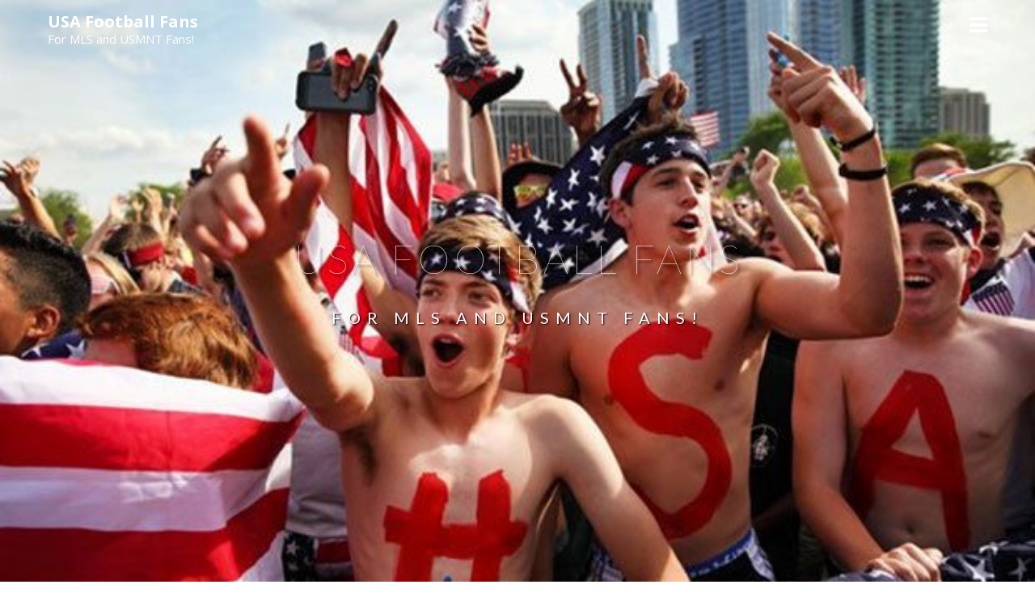

--- FILE ---
content_type: text/html; charset=UTF-8
request_url: https://www.usafootballfans.info/ferreira-hits-four-in-grenada-rout/
body_size: 9684
content:
<!DOCTYPE html>
<html lang="en-US">
<head>
<meta charset="UTF-8">
<meta name="viewport" content="width=device-width, initial-scale=1">
<link rel="profile" href="http://gmpg.org/xfn/11">
<link rel="pingback" href="https://www.usafootballfans.info/xmlrpc.php">

<title>FERREIRA HITS FOUR IN GRENADA ROUT &#8211; USA Football Fans</title>
<meta name='robots' content='max-image-preview:large' />
<link rel='dns-prefetch' href='//fonts.googleapis.com' />
<link rel="alternate" type="application/rss+xml" title="USA Football Fans &raquo; Feed" href="https://www.usafootballfans.info/feed/" />
<link rel="alternate" type="application/rss+xml" title="USA Football Fans &raquo; Comments Feed" href="https://www.usafootballfans.info/comments/feed/" />
<link rel="alternate" title="oEmbed (JSON)" type="application/json+oembed" href="https://www.usafootballfans.info/wp-json/oembed/1.0/embed?url=https%3A%2F%2Fwww.usafootballfans.info%2Fferreira-hits-four-in-grenada-rout%2F" />
<link rel="alternate" title="oEmbed (XML)" type="text/xml+oembed" href="https://www.usafootballfans.info/wp-json/oembed/1.0/embed?url=https%3A%2F%2Fwww.usafootballfans.info%2Fferreira-hits-four-in-grenada-rout%2F&#038;format=xml" />
<style id='wp-img-auto-sizes-contain-inline-css' type='text/css'>
img:is([sizes=auto i],[sizes^="auto," i]){contain-intrinsic-size:3000px 1500px}
/*# sourceURL=wp-img-auto-sizes-contain-inline-css */
</style>
<style id='wp-emoji-styles-inline-css' type='text/css'>

	img.wp-smiley, img.emoji {
		display: inline !important;
		border: none !important;
		box-shadow: none !important;
		height: 1em !important;
		width: 1em !important;
		margin: 0 0.07em !important;
		vertical-align: -0.1em !important;
		background: none !important;
		padding: 0 !important;
	}
/*# sourceURL=wp-emoji-styles-inline-css */
</style>
<style id='wp-block-library-inline-css' type='text/css'>
:root{--wp-block-synced-color:#7a00df;--wp-block-synced-color--rgb:122,0,223;--wp-bound-block-color:var(--wp-block-synced-color);--wp-editor-canvas-background:#ddd;--wp-admin-theme-color:#007cba;--wp-admin-theme-color--rgb:0,124,186;--wp-admin-theme-color-darker-10:#006ba1;--wp-admin-theme-color-darker-10--rgb:0,107,160.5;--wp-admin-theme-color-darker-20:#005a87;--wp-admin-theme-color-darker-20--rgb:0,90,135;--wp-admin-border-width-focus:2px}@media (min-resolution:192dpi){:root{--wp-admin-border-width-focus:1.5px}}.wp-element-button{cursor:pointer}:root .has-very-light-gray-background-color{background-color:#eee}:root .has-very-dark-gray-background-color{background-color:#313131}:root .has-very-light-gray-color{color:#eee}:root .has-very-dark-gray-color{color:#313131}:root .has-vivid-green-cyan-to-vivid-cyan-blue-gradient-background{background:linear-gradient(135deg,#00d084,#0693e3)}:root .has-purple-crush-gradient-background{background:linear-gradient(135deg,#34e2e4,#4721fb 50%,#ab1dfe)}:root .has-hazy-dawn-gradient-background{background:linear-gradient(135deg,#faaca8,#dad0ec)}:root .has-subdued-olive-gradient-background{background:linear-gradient(135deg,#fafae1,#67a671)}:root .has-atomic-cream-gradient-background{background:linear-gradient(135deg,#fdd79a,#004a59)}:root .has-nightshade-gradient-background{background:linear-gradient(135deg,#330968,#31cdcf)}:root .has-midnight-gradient-background{background:linear-gradient(135deg,#020381,#2874fc)}:root{--wp--preset--font-size--normal:16px;--wp--preset--font-size--huge:42px}.has-regular-font-size{font-size:1em}.has-larger-font-size{font-size:2.625em}.has-normal-font-size{font-size:var(--wp--preset--font-size--normal)}.has-huge-font-size{font-size:var(--wp--preset--font-size--huge)}.has-text-align-center{text-align:center}.has-text-align-left{text-align:left}.has-text-align-right{text-align:right}.has-fit-text{white-space:nowrap!important}#end-resizable-editor-section{display:none}.aligncenter{clear:both}.items-justified-left{justify-content:flex-start}.items-justified-center{justify-content:center}.items-justified-right{justify-content:flex-end}.items-justified-space-between{justify-content:space-between}.screen-reader-text{border:0;clip-path:inset(50%);height:1px;margin:-1px;overflow:hidden;padding:0;position:absolute;width:1px;word-wrap:normal!important}.screen-reader-text:focus{background-color:#ddd;clip-path:none;color:#444;display:block;font-size:1em;height:auto;left:5px;line-height:normal;padding:15px 23px 14px;text-decoration:none;top:5px;width:auto;z-index:100000}html :where(.has-border-color){border-style:solid}html :where([style*=border-top-color]){border-top-style:solid}html :where([style*=border-right-color]){border-right-style:solid}html :where([style*=border-bottom-color]){border-bottom-style:solid}html :where([style*=border-left-color]){border-left-style:solid}html :where([style*=border-width]){border-style:solid}html :where([style*=border-top-width]){border-top-style:solid}html :where([style*=border-right-width]){border-right-style:solid}html :where([style*=border-bottom-width]){border-bottom-style:solid}html :where([style*=border-left-width]){border-left-style:solid}html :where(img[class*=wp-image-]){height:auto;max-width:100%}:where(figure){margin:0 0 1em}html :where(.is-position-sticky){--wp-admin--admin-bar--position-offset:var(--wp-admin--admin-bar--height,0px)}@media screen and (max-width:600px){html :where(.is-position-sticky){--wp-admin--admin-bar--position-offset:0px}}

/*# sourceURL=wp-block-library-inline-css */
</style><style id='global-styles-inline-css' type='text/css'>
:root{--wp--preset--aspect-ratio--square: 1;--wp--preset--aspect-ratio--4-3: 4/3;--wp--preset--aspect-ratio--3-4: 3/4;--wp--preset--aspect-ratio--3-2: 3/2;--wp--preset--aspect-ratio--2-3: 2/3;--wp--preset--aspect-ratio--16-9: 16/9;--wp--preset--aspect-ratio--9-16: 9/16;--wp--preset--color--black: #000000;--wp--preset--color--cyan-bluish-gray: #abb8c3;--wp--preset--color--white: #ffffff;--wp--preset--color--pale-pink: #f78da7;--wp--preset--color--vivid-red: #cf2e2e;--wp--preset--color--luminous-vivid-orange: #ff6900;--wp--preset--color--luminous-vivid-amber: #fcb900;--wp--preset--color--light-green-cyan: #7bdcb5;--wp--preset--color--vivid-green-cyan: #00d084;--wp--preset--color--pale-cyan-blue: #8ed1fc;--wp--preset--color--vivid-cyan-blue: #0693e3;--wp--preset--color--vivid-purple: #9b51e0;--wp--preset--gradient--vivid-cyan-blue-to-vivid-purple: linear-gradient(135deg,rgb(6,147,227) 0%,rgb(155,81,224) 100%);--wp--preset--gradient--light-green-cyan-to-vivid-green-cyan: linear-gradient(135deg,rgb(122,220,180) 0%,rgb(0,208,130) 100%);--wp--preset--gradient--luminous-vivid-amber-to-luminous-vivid-orange: linear-gradient(135deg,rgb(252,185,0) 0%,rgb(255,105,0) 100%);--wp--preset--gradient--luminous-vivid-orange-to-vivid-red: linear-gradient(135deg,rgb(255,105,0) 0%,rgb(207,46,46) 100%);--wp--preset--gradient--very-light-gray-to-cyan-bluish-gray: linear-gradient(135deg,rgb(238,238,238) 0%,rgb(169,184,195) 100%);--wp--preset--gradient--cool-to-warm-spectrum: linear-gradient(135deg,rgb(74,234,220) 0%,rgb(151,120,209) 20%,rgb(207,42,186) 40%,rgb(238,44,130) 60%,rgb(251,105,98) 80%,rgb(254,248,76) 100%);--wp--preset--gradient--blush-light-purple: linear-gradient(135deg,rgb(255,206,236) 0%,rgb(152,150,240) 100%);--wp--preset--gradient--blush-bordeaux: linear-gradient(135deg,rgb(254,205,165) 0%,rgb(254,45,45) 50%,rgb(107,0,62) 100%);--wp--preset--gradient--luminous-dusk: linear-gradient(135deg,rgb(255,203,112) 0%,rgb(199,81,192) 50%,rgb(65,88,208) 100%);--wp--preset--gradient--pale-ocean: linear-gradient(135deg,rgb(255,245,203) 0%,rgb(182,227,212) 50%,rgb(51,167,181) 100%);--wp--preset--gradient--electric-grass: linear-gradient(135deg,rgb(202,248,128) 0%,rgb(113,206,126) 100%);--wp--preset--gradient--midnight: linear-gradient(135deg,rgb(2,3,129) 0%,rgb(40,116,252) 100%);--wp--preset--font-size--small: 13px;--wp--preset--font-size--medium: 20px;--wp--preset--font-size--large: 36px;--wp--preset--font-size--x-large: 42px;--wp--preset--spacing--20: 0.44rem;--wp--preset--spacing--30: 0.67rem;--wp--preset--spacing--40: 1rem;--wp--preset--spacing--50: 1.5rem;--wp--preset--spacing--60: 2.25rem;--wp--preset--spacing--70: 3.38rem;--wp--preset--spacing--80: 5.06rem;--wp--preset--shadow--natural: 6px 6px 9px rgba(0, 0, 0, 0.2);--wp--preset--shadow--deep: 12px 12px 50px rgba(0, 0, 0, 0.4);--wp--preset--shadow--sharp: 6px 6px 0px rgba(0, 0, 0, 0.2);--wp--preset--shadow--outlined: 6px 6px 0px -3px rgb(255, 255, 255), 6px 6px rgb(0, 0, 0);--wp--preset--shadow--crisp: 6px 6px 0px rgb(0, 0, 0);}:where(.is-layout-flex){gap: 0.5em;}:where(.is-layout-grid){gap: 0.5em;}body .is-layout-flex{display: flex;}.is-layout-flex{flex-wrap: wrap;align-items: center;}.is-layout-flex > :is(*, div){margin: 0;}body .is-layout-grid{display: grid;}.is-layout-grid > :is(*, div){margin: 0;}:where(.wp-block-columns.is-layout-flex){gap: 2em;}:where(.wp-block-columns.is-layout-grid){gap: 2em;}:where(.wp-block-post-template.is-layout-flex){gap: 1.25em;}:where(.wp-block-post-template.is-layout-grid){gap: 1.25em;}.has-black-color{color: var(--wp--preset--color--black) !important;}.has-cyan-bluish-gray-color{color: var(--wp--preset--color--cyan-bluish-gray) !important;}.has-white-color{color: var(--wp--preset--color--white) !important;}.has-pale-pink-color{color: var(--wp--preset--color--pale-pink) !important;}.has-vivid-red-color{color: var(--wp--preset--color--vivid-red) !important;}.has-luminous-vivid-orange-color{color: var(--wp--preset--color--luminous-vivid-orange) !important;}.has-luminous-vivid-amber-color{color: var(--wp--preset--color--luminous-vivid-amber) !important;}.has-light-green-cyan-color{color: var(--wp--preset--color--light-green-cyan) !important;}.has-vivid-green-cyan-color{color: var(--wp--preset--color--vivid-green-cyan) !important;}.has-pale-cyan-blue-color{color: var(--wp--preset--color--pale-cyan-blue) !important;}.has-vivid-cyan-blue-color{color: var(--wp--preset--color--vivid-cyan-blue) !important;}.has-vivid-purple-color{color: var(--wp--preset--color--vivid-purple) !important;}.has-black-background-color{background-color: var(--wp--preset--color--black) !important;}.has-cyan-bluish-gray-background-color{background-color: var(--wp--preset--color--cyan-bluish-gray) !important;}.has-white-background-color{background-color: var(--wp--preset--color--white) !important;}.has-pale-pink-background-color{background-color: var(--wp--preset--color--pale-pink) !important;}.has-vivid-red-background-color{background-color: var(--wp--preset--color--vivid-red) !important;}.has-luminous-vivid-orange-background-color{background-color: var(--wp--preset--color--luminous-vivid-orange) !important;}.has-luminous-vivid-amber-background-color{background-color: var(--wp--preset--color--luminous-vivid-amber) !important;}.has-light-green-cyan-background-color{background-color: var(--wp--preset--color--light-green-cyan) !important;}.has-vivid-green-cyan-background-color{background-color: var(--wp--preset--color--vivid-green-cyan) !important;}.has-pale-cyan-blue-background-color{background-color: var(--wp--preset--color--pale-cyan-blue) !important;}.has-vivid-cyan-blue-background-color{background-color: var(--wp--preset--color--vivid-cyan-blue) !important;}.has-vivid-purple-background-color{background-color: var(--wp--preset--color--vivid-purple) !important;}.has-black-border-color{border-color: var(--wp--preset--color--black) !important;}.has-cyan-bluish-gray-border-color{border-color: var(--wp--preset--color--cyan-bluish-gray) !important;}.has-white-border-color{border-color: var(--wp--preset--color--white) !important;}.has-pale-pink-border-color{border-color: var(--wp--preset--color--pale-pink) !important;}.has-vivid-red-border-color{border-color: var(--wp--preset--color--vivid-red) !important;}.has-luminous-vivid-orange-border-color{border-color: var(--wp--preset--color--luminous-vivid-orange) !important;}.has-luminous-vivid-amber-border-color{border-color: var(--wp--preset--color--luminous-vivid-amber) !important;}.has-light-green-cyan-border-color{border-color: var(--wp--preset--color--light-green-cyan) !important;}.has-vivid-green-cyan-border-color{border-color: var(--wp--preset--color--vivid-green-cyan) !important;}.has-pale-cyan-blue-border-color{border-color: var(--wp--preset--color--pale-cyan-blue) !important;}.has-vivid-cyan-blue-border-color{border-color: var(--wp--preset--color--vivid-cyan-blue) !important;}.has-vivid-purple-border-color{border-color: var(--wp--preset--color--vivid-purple) !important;}.has-vivid-cyan-blue-to-vivid-purple-gradient-background{background: var(--wp--preset--gradient--vivid-cyan-blue-to-vivid-purple) !important;}.has-light-green-cyan-to-vivid-green-cyan-gradient-background{background: var(--wp--preset--gradient--light-green-cyan-to-vivid-green-cyan) !important;}.has-luminous-vivid-amber-to-luminous-vivid-orange-gradient-background{background: var(--wp--preset--gradient--luminous-vivid-amber-to-luminous-vivid-orange) !important;}.has-luminous-vivid-orange-to-vivid-red-gradient-background{background: var(--wp--preset--gradient--luminous-vivid-orange-to-vivid-red) !important;}.has-very-light-gray-to-cyan-bluish-gray-gradient-background{background: var(--wp--preset--gradient--very-light-gray-to-cyan-bluish-gray) !important;}.has-cool-to-warm-spectrum-gradient-background{background: var(--wp--preset--gradient--cool-to-warm-spectrum) !important;}.has-blush-light-purple-gradient-background{background: var(--wp--preset--gradient--blush-light-purple) !important;}.has-blush-bordeaux-gradient-background{background: var(--wp--preset--gradient--blush-bordeaux) !important;}.has-luminous-dusk-gradient-background{background: var(--wp--preset--gradient--luminous-dusk) !important;}.has-pale-ocean-gradient-background{background: var(--wp--preset--gradient--pale-ocean) !important;}.has-electric-grass-gradient-background{background: var(--wp--preset--gradient--electric-grass) !important;}.has-midnight-gradient-background{background: var(--wp--preset--gradient--midnight) !important;}.has-small-font-size{font-size: var(--wp--preset--font-size--small) !important;}.has-medium-font-size{font-size: var(--wp--preset--font-size--medium) !important;}.has-large-font-size{font-size: var(--wp--preset--font-size--large) !important;}.has-x-large-font-size{font-size: var(--wp--preset--font-size--x-large) !important;}
/*# sourceURL=global-styles-inline-css */
</style>

<style id='classic-theme-styles-inline-css' type='text/css'>
/*! This file is auto-generated */
.wp-block-button__link{color:#fff;background-color:#32373c;border-radius:9999px;box-shadow:none;text-decoration:none;padding:calc(.667em + 2px) calc(1.333em + 2px);font-size:1.125em}.wp-block-file__button{background:#32373c;color:#fff;text-decoration:none}
/*# sourceURL=/wp-includes/css/classic-themes.min.css */
</style>
<link rel='stylesheet' id='dashicons-css' href='https://www.usafootballfans.info/wp-includes/css/dashicons.min.css?ver=6.9' type='text/css' media='all' />
<link rel='stylesheet' id='admin-bar-css' href='https://www.usafootballfans.info/wp-includes/css/admin-bar.min.css?ver=6.9' type='text/css' media='all' />
<style id='admin-bar-inline-css' type='text/css'>

    /* Hide CanvasJS credits for P404 charts specifically */
    #p404RedirectChart .canvasjs-chart-credit {
        display: none !important;
    }
    
    #p404RedirectChart canvas {
        border-radius: 6px;
    }

    .p404-redirect-adminbar-weekly-title {
        font-weight: bold;
        font-size: 14px;
        color: #fff;
        margin-bottom: 6px;
    }

    #wpadminbar #wp-admin-bar-p404_free_top_button .ab-icon:before {
        content: "\f103";
        color: #dc3545;
        top: 3px;
    }
    
    #wp-admin-bar-p404_free_top_button .ab-item {
        min-width: 80px !important;
        padding: 0px !important;
    }
    
    /* Ensure proper positioning and z-index for P404 dropdown */
    .p404-redirect-adminbar-dropdown-wrap { 
        min-width: 0; 
        padding: 0;
        position: static !important;
    }
    
    #wpadminbar #wp-admin-bar-p404_free_top_button_dropdown {
        position: static !important;
    }
    
    #wpadminbar #wp-admin-bar-p404_free_top_button_dropdown .ab-item {
        padding: 0 !important;
        margin: 0 !important;
    }
    
    .p404-redirect-dropdown-container {
        min-width: 340px;
        padding: 18px 18px 12px 18px;
        background: #23282d !important;
        color: #fff;
        border-radius: 12px;
        box-shadow: 0 8px 32px rgba(0,0,0,0.25);
        margin-top: 10px;
        position: relative !important;
        z-index: 999999 !important;
        display: block !important;
        border: 1px solid #444;
    }
    
    /* Ensure P404 dropdown appears on hover */
    #wpadminbar #wp-admin-bar-p404_free_top_button .p404-redirect-dropdown-container { 
        display: none !important;
    }
    
    #wpadminbar #wp-admin-bar-p404_free_top_button:hover .p404-redirect-dropdown-container { 
        display: block !important;
    }
    
    #wpadminbar #wp-admin-bar-p404_free_top_button:hover #wp-admin-bar-p404_free_top_button_dropdown .p404-redirect-dropdown-container {
        display: block !important;
    }
    
    .p404-redirect-card {
        background: #2c3338;
        border-radius: 8px;
        padding: 18px 18px 12px 18px;
        box-shadow: 0 2px 8px rgba(0,0,0,0.07);
        display: flex;
        flex-direction: column;
        align-items: flex-start;
        border: 1px solid #444;
    }
    
    .p404-redirect-btn {
        display: inline-block;
        background: #dc3545;
        color: #fff !important;
        font-weight: bold;
        padding: 5px 22px;
        border-radius: 8px;
        text-decoration: none;
        font-size: 17px;
        transition: background 0.2s, box-shadow 0.2s;
        margin-top: 8px;
        box-shadow: 0 2px 8px rgba(220,53,69,0.15);
        text-align: center;
        line-height: 1.6;
    }
    
    .p404-redirect-btn:hover {
        background: #c82333;
        color: #fff !important;
        box-shadow: 0 4px 16px rgba(220,53,69,0.25);
    }
    
    /* Prevent conflicts with other admin bar dropdowns */
    #wpadminbar .ab-top-menu > li:hover > .ab-item,
    #wpadminbar .ab-top-menu > li.hover > .ab-item {
        z-index: auto;
    }
    
    #wpadminbar #wp-admin-bar-p404_free_top_button:hover > .ab-item {
        z-index: 999998 !important;
    }
    
/*# sourceURL=admin-bar-inline-css */
</style>
<link rel='stylesheet' id='fb-widget-frontend-style-css' href='https://www.usafootballfans.info/wp-content/plugins/facebook-pagelike-widget/assets/css/style.css?ver=1.0.0' type='text/css' media='all' />
<link rel='stylesheet' id='googlefonts2-css' href='//fonts.googleapis.com/css?family=Open+Sans%3A400%2C400italic%2C700%2C700italic&#038;ver=6.9' type='text/css' media='all' />
<link rel='stylesheet' id='googlefonts4-css' href='//fonts.googleapis.com/css?family=Lato%3A100%2C300%2C400%2C400italic%2C700%2C700italic&#038;ver=6.9' type='text/css' media='all' />
<link rel='stylesheet' id='coral-parallax-style-css' href='https://www.usafootballfans.info/wp-content/themes/coral-parallax/style.css?ver=6.9' type='text/css' media='all' />
<style id='coral-parallax-style-inline-css' type='text/css'>
body, button, input, select, textarea {	font-family: 'Open Sans', sans-serif;}
		h1, h2, h3, h4, h5, h6 { font-family: 'Open Sans', sans-serif;}
		h1.site-title, h3.site-title { font-family: 'Open Sans', sans-serif;}
		h2.site-description, h4.site-description { font-family: 'Open Sans', sans-serif;}
		h2.fullpageheader { font-family: Lato, sans-serif;}
		h3.fullpageheader { font-family: Lato, sans-serif;}
		.sm-clean a, .sm-clean a:hover, .sm-clean a:focus, .sm-clean a:active, .sm-clean ul a, .sm-clean ul a:hover, .sm-clean ul a:focus, .sm-clean ul a:active { font-family: 'Open Sans', sans-serif;}
		
		body, button, input, select, textarea {	font-size: 15px;}
		h1.site-title, h3.site-title {
			margin-top: 15px; 
			font-size: 20px; 
		}
		h1.site-title a,
		h1.site-title a:visited,
		h1.site-title a:hover,
		h1.site-title a:active,
		h1.site-title a:focus,
		h3.site-title a,
		h3.site-title a:visited,
		h3.site-title a:hover,
		h3.site-title a:active,
		h3.site-title a:focus {
			color: #000000 !important;
		}
		
		h2.site-description, h4.site-description {
			margin-top: 0px;
			font-size: 15px;
			color: #000000;
		}
		.custom-logo {max-height: 65px;}
		#navwrap {min-height: 65px;}
	
			h2.fullpageheader {font-size: 50px; letter-spacing: 4px;}
			@media screen and (max-width: 768px) {h2.fullpageheader {font-size: 40px;}}
		
			h3.fullpageheader {font-size: 20px; letter-spacing: 8px;}
			@media screen and (max-width: 768px) {h3.fullpageheader {font-size: 20px;}}
		@media (min-width: 10001px) {
					.sm-clean a {color: #ffffff;}
					.sm-clean a:hover, .sm-clean a:focus, .sm-clean a:active, .sm-clean a.highlighted, .sm-clean a.current {color: #ffffff; text-shadow: 1px 1px 2px #000000;}
					.sm-clean ul a:hover, .sm-clean ul a:focus, .sm-clean ul a:active, .sm-clean ul a.highlighted, .sm-clean ul a.current {text-shadow: none;}
					.sm-clean a span.sub-arrow {border-color: #ffffff transparent transparent transparent;}
				}
				#menu-button {
					color: #ffffff;
				}h1.site-title a,
							h1.site-title a:visited,
							h1.site-title a:hover,
							h1.site-title a:active,
							h1.site-title a:focus,
							h3.site-title a,
							h3.site-title a:visited,
							h3.site-title a:hover,
							h3.site-title a:active,
							h3.site-title a:focus {
								color: #ffffff !important;
							}
							h2.site-description, h4.site-description {
								color: #ffffff !important;
					}#upperwrap, #navsep {
					display: none;
				}
/*# sourceURL=coral-parallax-style-inline-css */
</style>
<script type="text/javascript" src="https://www.usafootballfans.info/wp-includes/js/jquery/jquery.min.js?ver=3.7.1" id="jquery-core-js"></script>
<script type="text/javascript" src="https://www.usafootballfans.info/wp-includes/js/jquery/jquery-migrate.min.js?ver=3.4.1" id="jquery-migrate-js"></script>
<script type="text/javascript" src="https://www.usafootballfans.info/wp-content/plugins/twitter-tweets/js/weblizar-fronend-twitter-tweets.js?ver=1" id="wl-weblizar-fronend-twitter-tweets-js"></script>
<link rel="https://api.w.org/" href="https://www.usafootballfans.info/wp-json/" /><link rel="alternate" title="JSON" type="application/json" href="https://www.usafootballfans.info/wp-json/wp/v2/posts/214" /><link rel="EditURI" type="application/rsd+xml" title="RSD" href="https://www.usafootballfans.info/xmlrpc.php?rsd" />
<meta name="generator" content="WordPress 6.9" />
<link rel="canonical" href="https://www.usafootballfans.info/ferreira-hits-four-in-grenada-rout/" />
<link rel='shortlink' href='https://www.usafootballfans.info/?p=214' />
<style type="text/css">.recentcomments a{display:inline !important;padding:0 !important;margin:0 !important;}</style>		<style type="text/css">
		#headerwrap {
			background-image: url(https://www.usafootballfans.info/wp-content/uploads/2017/06/cropped-5.jpeg);
			background-attachment: scroll;
		}
		</style>
		</head>

<body class="wp-singular post-template-default single single-post postid-214 single-format-standard wp-embed-responsive wp-theme-coral-parallax group-blog">
<div id="page" class="hfeed site">
	<a class="skip-link screen-reader-text" href="#content">Skip to content</a>

	

  <div id="headerwrap">
	<div id="navcontainer" class="grid-container">
		<nav id="site-navigation" class="main-navigation grid-parent egrid grid-100 tablet-grid-100 mobile-grid-100" role="navigation">
		<div class="site-branding egrid  grid-80 tablet-grid-80 mobile-grid-80">
												<h3 class="site-title"><a href="https://www.usafootballfans.info/" rel="home"><span>USA Football Fans</span></a></h3>
					<h4 class="site-description"><span>For MLS and USMNT Fans!</span></h4>
					
				
		</div><!-- .site-branding -->
			<div id="button-container" class=" grid-20 tablet-grid-20 mobile-grid-20">
				<a id="menu-button" class="fa fa-bars alignright collapsed" href="#sidr"></a>
			</div>
			<div id="sidr" class="egrid grid-20 tablet-grid-100 mobile-grid-100 mynavi"><ul id="main-menu" class="sm sm-clean collapsed"><li class="page_item page-item-1"><a href="https://www.usafootballfans.info/send-a-message-to-the-team/">Send a Message to the Team</a></li><li class="page_item page-item-5"><a href="https://www.usafootballfans.info/us-fans-needed/">US Fans Needed</a></li><li class="page_item page-item-2"><a href="https://www.usafootballfans.info/usa-fixtures-results/">USA Fixtures / Results</a></li></ul></div>
			
		</nav><!-- #site-navigation -->
	</div><!-- #navcontainer -->

  	
	<header id="masthead" class="site-header" role="banner">
					<h2 class="fullpageheader">USA Football Fans</h2>
			<h3 class="fullpageheader">For MLS and USMNT Fans!</h3>
						</header><!-- #masthead -->
  </div><!-- #headerwrap or #navwrap -->
  <div id="navsep">
  </div>
  <div id="upperwrap">
	<div id="upper" class="grid-container">
		

		<div id="upper-widgets" class="grid-parent grid-100 tablet-grid-100 mobile-grid-100">
									<div class=" grid-100 tablet-grid-100 mobile-grid-100" id="upper-widget-2">
				<aside id="recent-comments-2" class="widget widget_recent_comments"><h4 class="widget-title">Recent Comments</h4><ul id="recentcomments"></ul></aside>			</div>
											</div>
		</div><!-- #upper -->
  </div><!-- #upperwrap -->
  
  <div id="contentwrap">	
	<div id="content" class="site-content grid-container">
<!-- breadcrumbs from Yoast or NavXT plugins -->
		
	<div id="primary" class="content-area egrid  grid-70 tablet-grid-70 mobile-grid-100 push-30 tablet-push-30">
		<main id="main" class="site-main" role="main">

		
			
<article id="post-214" class="post-214 post type-post status-publish format-standard hentry category-usa">
	<header class="entry-header">
		<h1 class="entry-title">FERREIRA HITS FOUR IN GRENADA ROUT</h1>
		<div class="entry-meta">
			<span class="posted-on"><a href="https://www.usafootballfans.info/ferreira-hits-four-in-grenada-rout/" rel="bookmark"><time class="entry-date published updated" datetime="2022-06-24T01:34:35+00:00">June 24, 2022</time></a></span><span class="byline"> <span class="author vcard"><a class="url fn n" href="https://www.usafootballfans.info/author/index/">index</a></span></span>		</div><!-- .entry-meta -->
	</header><!-- .entry-header -->

	<div class="entry-content">
		
		<p>FC Dallas striker Jesus Ferreira scored four times as the United States of America (USA) sealed a big win over Grenada at home in the CONCACAF Nations League. Ferreira was one of two FC Dallas on target for USA during the 5-0 rout of Grenada at the Q2 Stadium in Austin, Texas.</p>
<p><center><img decoding="async" src="https://pbs.twimg.com/media/FU9lfp1XwAArAaD.jpg" width="500" /></center><br />
USA took the lead against Grenada with two first half minutes left on the clock through Ferreira during the Nations League clash played on Friday. The goal from Ferreira gave USA a slim first half lead. Ferreira doubled the advantage for the home team nine minutes after restart. He completed his hat-trick two minutes later to edge his team 3-0 ahead.<span id="more-214"></span></p>
<p><a href="https://www.usafootballfans.info/world-cup-usa-drawn-alongside-england/">FC Dallas forward Paul Arriola</a> added a fourth goal for the USA just after the hour mark.Ferreira then wrapped up the big win for the Yanks with his fourth goal of the game on 78 minutes.</p>
<p>USA and Grenada are in Group A4 as far as the 2022/23 CONCACAF Nations League campaign is concerned. They are in a three-team group alongside El Salvador.</p>
<p><a href="https://www.paudal.com/2022/06/05/nelson-bonilla-scores-brace-in-el-salvadors-3-1-win-over-granada/">In the first game in Group A4, Nelson Bonilla scored a brace as El Salvador beat Grenada 3-1 at homeduring the Nations</a> League clash played last week Saturday. In the second Group A4 game, Grenada were pegged back twice as they played out a 2-2 draw with El Salvador. Hosts Grenada led twice in the game, but they were unable to take the three points on offer at the end of the game. The two teams shared a four-goal thriller thereby settling for a point apiece. Christian Gil ensured that El Salvador secured a point from the game after he scored the second equaliserfor his team two minutes from time.</p>
<p>USA were in action for the first time in the current CONCACAF Nations League campaign against Grenada.</p>
			</div><!-- .entry-content -->

	<footer class="entry-footer">
			</footer><!-- .entry-footer -->
</article><!-- #post-## -->
						
	<nav class="navigation post-navigation" aria-label="Post navigation">
		<h2 class="screen-reader-text">Post navigation</h2>
		<div class="nav-links"><div class="nav-previous"><a href="https://www.usafootballfans.info/world-cup-usa-drawn-alongside-england/" rel="prev">Previous post</a></div><div class="nav-next"><a href="https://www.usafootballfans.info/nottingham-forest-snubbed-championship-transfer-after-talks/" rel="next">Next post</a></div></div>
	</nav>
			
		
		</main><!-- #main -->
	</div><!-- #primary -->


<div id="secondary" class="widget-area egrid  grid-30 tablet-grid-30 mobile-grid-100 pull-70 tablet-pull-70" role="complementary">
<aside id="text-2" class="widget widget_text">			<div class="textwidget"><p><iframe loading="lazy" src="https://www.youtube.com/embed/8ccsjuguvEk" frameborder="0" allowfullscreen=""></iframe></p>
</div>
		</aside><aside id="fbw_id-2" class="widget widget_fbw_id"><h4 class="widget-title">Like Us On Facebook</h4>        <div class="fb-widget-container" style="position: relative; min-height: 350px;">
            <div class="fb_loader" style="text-align: center !important;">
                <img src="https://www.usafootballfans.info/wp-content/plugins/facebook-pagelike-widget/assets/images/loader.gif" alt="Loading..." />
            </div>

            <div id="fb-root"></div>
            <div class="fb-page" 
                data-href="https://www.facebook.com/USNationalFootballTeam/" 
                data-width="250" 
                data-height="350" 
                data-small-header="false" 
                data-adapt-container-width="false" 
                data-hide-cover="false" 
                data-show-facepile="false" 
                data-tabs="timeline" 
                data-lazy="false"
                data-xfbml-parse-ignore="false">
            </div>
        </div>
        </aside><aside id="weblizar_twitter-2" class="widget widget_weblizar_twitter"><h4 class="widget-title">Tweets</h4>        <div style="display:block;width:100%;float:left;overflow:hidden">
            <a class="twitter-timeline" data-dnt="true" href="https://twitter.com/@usafootball" min-width="" height="450" data-theme="light" data-lang=""></a>

        </div>
    </aside></div><!-- #secondary -->

	</div><!-- #content -->
  </div><!-- #contentwrap -->
  <div id="footerwrap">
	<footer id="colophon" class="site-footer grid-container" role="contentinfo">
		<div class="egrid  grid-50 tablet-grid-50 mobile-grid-100" id="footer-widget-copyright">
					</div>
		<div id="social1" class="egrid  grid-50 tablet-grid-50 mobile-grid-100">
						<a id="designer" class="alignright" href="https://www.coralthemes.com/product/coral-parallax-wordpress-theme/">Free parallax wordpress theme</a>
		</div>
	</footer><!-- #colophon -->
  </div><!-- #footerwrap -->	
</div><!-- #page -->

<script type="speculationrules">
{"prefetch":[{"source":"document","where":{"and":[{"href_matches":"/*"},{"not":{"href_matches":["/wp-*.php","/wp-admin/*","/wp-content/uploads/*","/wp-content/*","/wp-content/plugins/*","/wp-content/themes/coral-parallax/*","/*\\?(.+)"]}},{"not":{"selector_matches":"a[rel~=\"nofollow\"]"}},{"not":{"selector_matches":".no-prefetch, .no-prefetch a"}}]},"eagerness":"conservative"}]}
</script>
<script type="text/javascript" src="https://www.usafootballfans.info/wp-content/themes/coral-parallax/js/jquery.smartmenus.min.js?ver=0.9.7" id="smartmenus-js"></script>
<script type="text/javascript" src="https://www.usafootballfans.info/wp-content/themes/coral-parallax/js/jquery.sidr.min.js?ver=20160805" id="sidr-js"></script>
<script type="text/javascript" src="https://www.usafootballfans.info/wp-content/themes/coral-parallax/js/skip-link-focus-fix.js?ver=20130115" id="skip-link-focus-fix-js"></script>
<script type="text/javascript" id="scrollflow-js-extra">
/* <![CDATA[ */
var paramsForPara = {"duration":"500"};
//# sourceURL=scrollflow-js-extra
/* ]]> */
</script>
<script type="text/javascript" src="https://www.usafootballfans.info/wp-content/themes/coral-parallax/js/eskju.jquery.scrollflow.js?ver=20160805" id="scrollflow-js"></script>
<script type="text/javascript" id="coral-parallax-script-js-extra">
/* <![CDATA[ */
var paramsForJs = {"titlefontsize":"20","taglinefontsize":"15","isheader":"1"};
//# sourceURL=coral-parallax-script-js-extra
/* ]]> */
</script>
<script type="text/javascript" src="https://www.usafootballfans.info/wp-content/themes/coral-parallax/js/functions.js?ver=20160427" id="coral-parallax-script-js"></script>
<script type="text/javascript" src="https://www.usafootballfans.info/wp-content/plugins/facebook-pagelike-widget/assets/js/fb.js?ver=3.0" id="scfbwidgetscript-js"></script>
<script type="text/javascript" src="https://connect.facebook.net/en_US/sdk.js?ver=1.0#xfbml=1&amp;version=v18.0" id="scfbexternalscript-js"></script>
<script id="wp-emoji-settings" type="application/json">
{"baseUrl":"https://s.w.org/images/core/emoji/17.0.2/72x72/","ext":".png","svgUrl":"https://s.w.org/images/core/emoji/17.0.2/svg/","svgExt":".svg","source":{"concatemoji":"https://www.usafootballfans.info/wp-includes/js/wp-emoji-release.min.js?ver=6.9"}}
</script>
<script type="module">
/* <![CDATA[ */
/*! This file is auto-generated */
const a=JSON.parse(document.getElementById("wp-emoji-settings").textContent),o=(window._wpemojiSettings=a,"wpEmojiSettingsSupports"),s=["flag","emoji"];function i(e){try{var t={supportTests:e,timestamp:(new Date).valueOf()};sessionStorage.setItem(o,JSON.stringify(t))}catch(e){}}function c(e,t,n){e.clearRect(0,0,e.canvas.width,e.canvas.height),e.fillText(t,0,0);t=new Uint32Array(e.getImageData(0,0,e.canvas.width,e.canvas.height).data);e.clearRect(0,0,e.canvas.width,e.canvas.height),e.fillText(n,0,0);const a=new Uint32Array(e.getImageData(0,0,e.canvas.width,e.canvas.height).data);return t.every((e,t)=>e===a[t])}function p(e,t){e.clearRect(0,0,e.canvas.width,e.canvas.height),e.fillText(t,0,0);var n=e.getImageData(16,16,1,1);for(let e=0;e<n.data.length;e++)if(0!==n.data[e])return!1;return!0}function u(e,t,n,a){switch(t){case"flag":return n(e,"\ud83c\udff3\ufe0f\u200d\u26a7\ufe0f","\ud83c\udff3\ufe0f\u200b\u26a7\ufe0f")?!1:!n(e,"\ud83c\udde8\ud83c\uddf6","\ud83c\udde8\u200b\ud83c\uddf6")&&!n(e,"\ud83c\udff4\udb40\udc67\udb40\udc62\udb40\udc65\udb40\udc6e\udb40\udc67\udb40\udc7f","\ud83c\udff4\u200b\udb40\udc67\u200b\udb40\udc62\u200b\udb40\udc65\u200b\udb40\udc6e\u200b\udb40\udc67\u200b\udb40\udc7f");case"emoji":return!a(e,"\ud83e\u1fac8")}return!1}function f(e,t,n,a){let r;const o=(r="undefined"!=typeof WorkerGlobalScope&&self instanceof WorkerGlobalScope?new OffscreenCanvas(300,150):document.createElement("canvas")).getContext("2d",{willReadFrequently:!0}),s=(o.textBaseline="top",o.font="600 32px Arial",{});return e.forEach(e=>{s[e]=t(o,e,n,a)}),s}function r(e){var t=document.createElement("script");t.src=e,t.defer=!0,document.head.appendChild(t)}a.supports={everything:!0,everythingExceptFlag:!0},new Promise(t=>{let n=function(){try{var e=JSON.parse(sessionStorage.getItem(o));if("object"==typeof e&&"number"==typeof e.timestamp&&(new Date).valueOf()<e.timestamp+604800&&"object"==typeof e.supportTests)return e.supportTests}catch(e){}return null}();if(!n){if("undefined"!=typeof Worker&&"undefined"!=typeof OffscreenCanvas&&"undefined"!=typeof URL&&URL.createObjectURL&&"undefined"!=typeof Blob)try{var e="postMessage("+f.toString()+"("+[JSON.stringify(s),u.toString(),c.toString(),p.toString()].join(",")+"));",a=new Blob([e],{type:"text/javascript"});const r=new Worker(URL.createObjectURL(a),{name:"wpTestEmojiSupports"});return void(r.onmessage=e=>{i(n=e.data),r.terminate(),t(n)})}catch(e){}i(n=f(s,u,c,p))}t(n)}).then(e=>{for(const n in e)a.supports[n]=e[n],a.supports.everything=a.supports.everything&&a.supports[n],"flag"!==n&&(a.supports.everythingExceptFlag=a.supports.everythingExceptFlag&&a.supports[n]);var t;a.supports.everythingExceptFlag=a.supports.everythingExceptFlag&&!a.supports.flag,a.supports.everything||((t=a.source||{}).concatemoji?r(t.concatemoji):t.wpemoji&&t.twemoji&&(r(t.twemoji),r(t.wpemoji)))});
//# sourceURL=https://www.usafootballfans.info/wp-includes/js/wp-emoji-loader.min.js
/* ]]> */
</script>

</body>
</html>


--- FILE ---
content_type: application/javascript
request_url: https://www.usafootballfans.info/wp-content/themes/coral-parallax/js/functions.js?ver=20160427
body_size: 594
content:
/* global paramsForJs */
/**
 * Theme functions file.
 *
 * Contains handler for navigation.
 */

( function( $ ) {
// header height
if ( 1 == paramsForJs.isheader ) {
	$( document ).ready( function() {
		var clientHeight = $(window).height();
		$('#headerwrap').css('height', clientHeight);		
	});
}
// Sidr
	$(document).ready(function() {
		if ($('#menu-button').css("display") == "none" ){
			$.sidr('close', 'sidr');
			$('#sidr').css('display','block');
			$('#sidr').css('transition','');
			$('#sidr').removeClass("sidr right");
		} else {
			$('#menu-button').sidr({
				side: 'right',
				speed: 200
			});
			$('#sidr').css('display','block');				
		}
		$(window).resize(function () {
			if ($('#menu-button').css("display") == "none" ){
				$.sidr('close', 'sidr');
				$('#sidr').css('display','block');
				$('#sidr').css('transition','');
				$('#sidr').removeClass("sidr right");
			} else {
				$('#menu-button').sidr({
					side: 'right',
					speed: 200
				});
				$('#sidr').css('display','block');				
			}
		});
	});
// smartmenu	
	$( document ).ready( function() {
		$('#main-menu').smartmenus({
			subMenusSubOffsetX: 1,
			subMenusSubOffsetY: -6,
			markCurrentItem: true,
			markCurrentTree: false
		});
	});

// fit logo text width
	$( document ).ready( function() {
		var resizer = function () {
			var presettitlefontSize = paramsForJs.titlefontsize;
			var presettaglinefontSize = paramsForJs.taglinefontsize;
			var titleWidth = $('.site-title span').width();
			var taglineWidth = $('.site-description span').width();
			var containerWidth = $('.site-branding').width();	
			var newtitlefontSize = Math.min( containerWidth / titleWidth * presettitlefontSize, presettitlefontSize);
			var newtaglinefontSize = Math.min( containerWidth / taglineWidth * presettaglinefontSize, presettaglinefontSize);
			if (titleWidth > containerWidth) {
				$('.site-title').animate({ fontSize: newtitlefontSize }, 200);
			}
			if (taglineWidth > containerWidth) {
				$('.site-description').animate({ fontSize: newtaglinefontSize }, 200);
			}
		};
		// Call once to set.
//		resizer();
		// Call on resize. Opera debounces their resize by default.
//		$(window).on('resize orientationchange', resizer);		
	});

// padding-bottom of #contentwrap depending on the #footerwrap height, to put the footer to the bottom
	$( document ).ready( function() {
		var contentpadding = function () {
			var footerHeight = $('#footerwrap').innerHeight();
			$('#contentwrap').css("padding-bottom", footerHeight);
		};
		// Call once to set.
		contentpadding();

		// Call on resize. Opera debounces their resize by default.
		$(window).on('resize orientationchange', contentpadding);
	});
} )( jQuery );